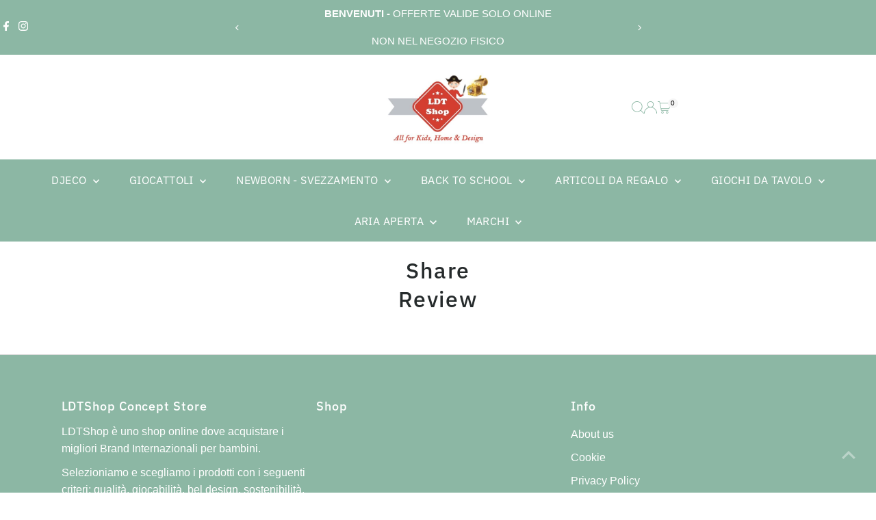

--- FILE ---
content_type: text/css
request_url: https://www.ldtshop.it/cdn/shop/t/58/assets/section-mobile-navigation.css?v=129138389509833498171765470350
body_size: 39
content:
.mobile-menu{background:var(--background);height:100%;padding-top:40px}aside#slideout-mobile-navigation{--background-color: var(--background);--link-color: var(--text-color);--border-color: var(--dotted-color)}.mobile-menu #predictive-search{--ps-background-color: var(--background-color);--ps-border-color: var(--border-color);--ps-color: var(--link-color)}.mobile-menu #predictive-search a,.mobile-menu #predictive-search .price-item{color:var(--ps-color)}.mobile-menu__block{padding:10px 10px 0;margin-bottom:10px}.mobile-menu__block.mobile-menu__search{margin-bottom:0}.mobile-menu__featured-image--full-width{margin:0 0 0 -12px!important;padding:0;width:110%}.mobile-menu__search form input{border:none;border-bottom:1px solid;height:50px;margin-bottom:0}.mobile-menu__accordion>.mobile-menu__item:first-child{border-top:1px solid}.mobile-menu__cart-icon{font-family:var(--main-family);font-weight:var(--main-weight);font-style:var(--main-style);font-size:var(--font-size);position:relative;display:block;border:1px solid;padding:10px;text-transform:uppercase}.mobile-menu__cart-icon svg{position:absolute;right:10px;top:50%;transform:translateY(-37%)}.slideout__drawer-left,.mobile-menu__search input{background:var(--background)}.mobile-menu .mobile-menu__item{border-bottom:1px solid var(--dotted-color)}.mobile-menu__search form input,.mobile-menu__cart-icon,.mobile-menu__accordion>.mobile-menu__item:first-child{border-color:var(--dotted-color)}.mobile-menu .mobile-menu__item a,.mobile-menu .accordion__submenu-2 a,.mobile-menu .accordion__submenu-1 a,.mobile-menu__cart-status a,.mobile-menu .mobile-menu__item i,.mobile-menu__featured-text p,.mobile-menu__featured-text a,.mobile-menu__search input,.mobile-menu__search input:focus{color:var(--text-color)}.mobile-menu__search ::-webkit-input-placeholder{color:var(--text-color)}.mobile-menu__search :-moz-placeholder{color:var(--text-color)}.mobile-menu__search ::-moz-placeholder{color:var(--text-color)}.mobile-menu__search :-ms-input-placeholder{color:var(--text-color)}.mobile-menu .accordion__submenu-2 a,.mobile-menu .accordion__submenu-1 a{opacity:.9}.mobile-menu .slideout__trigger-mobile-menu .icn-close:after,.mobile-menu .slideout__trigger-mobile-menu .icn-close:before{border-color:var(--text-color)!important}.c-accordion.c-accordion--mobile-nav a,.c-accordion.c-accordion--mobile-nav .dropdown-arrow{color:var(--text-color)}.c-accordion.c-accordion--mobile-nav li:not(.c-accordion__panel),.c-accordion.c-accordion--mobile-nav .dropdown-arrow{border-color:var(--dotted-color)}.mobile-menu__featured-text a{text-decoration:underline}.mobile-menu__navigation .menu__link:not(.details__content .menu__link){padding-left:0;padding-right:0}
/*# sourceMappingURL=/cdn/shop/t/58/assets/section-mobile-navigation.css.map?v=129138389509833498171765470350 */
